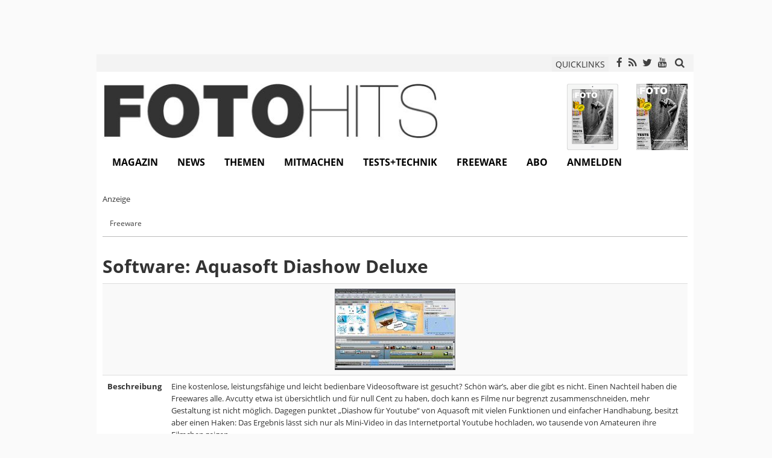

--- FILE ---
content_type: text/html; charset=utf-8
request_url: https://www.fotohits.de/software/detail/aquasoft-diashow-deluxe/
body_size: 8723
content:
<!DOCTYPE html> 
<html xml:lang="de" lang="de"> 
	<head> 
		<meta charset="utf-8"> 
		<!--
	Applied by BetterNet GmbH

	This website is powered by TYPO3 - inspiring people to share!
	TYPO3 is a free open source Content Management Framework initially created by Kasper Skaarhoj and licensed under GNU/GPL.
	TYPO3 is copyright 1998-2018 of Kasper Skaarhoj. Extensions are copyright of their respective owners.
	Information and contribution at https://typo3.org/
-->
		<link rel="shortcut icon" href="/fileadmin/design/Icons/favicon.ico" type="image/x-icon"> 
		<title>Software Aquasoft Diashow Deluxe | FOTO HITS Magazin</title>
		<meta name="description" content="Eine kostenlose, leistungsfähige und leicht bedienbare Videosoftware ist gesucht? Schön wär’s, aber die gibt es nicht. Einen Nachteil haben die..." />
		<meta name="viewport" content="width=device-width, initial-scale=1"> 
		<meta name="robots" content="index,follow"> 
		<meta name="google" content="notranslate"> 
		<meta name="apple-mobile-web-app-capable" content="no"> 
		<meta name="author" content="FOTO HITS Redaktion"> 
		<meta http-equiv="X-UA-Compatible" content="IE=edge"> 
		<meta name="compatible" content="IE=edge"> 
		<meta name="og:type" content="website"> 
		<meta name="twitter:card" content="summary"> 
		<meta name="twitter:site" content="@fotohitsmagazin"> 
		<meta property="og:title" content="Detail - FOTO HITS Magazin"> 
		<meta property="og:site_name" content="FOTO HITS Magazin"> 
		<meta name="date" content="2026-01-30"> 
		<meta name="og:url" content="https://www.fotohits.de/software/detail/aquasoft-diashow-deluxe/"> 
		<link rel="stylesheet" type="text/css" href="/typo3temp/compressor/merged-3ec60ae5ed487412f48cbe23ed1de241-e2ff8db7db82626a7c170a09e88a496a.css.gzip?1764085310" media="all"> 
		<link rel="apple-touch-icon-precomposed" href="/fileadmin/design/Icons/apple-touch-icon-precomposed.png" />
		<link rel="canonical" href="https://www.fotohits.de/software/detail/aquasoft-diashow-deluxe/" />
		<link rel="manifest" href="/manifest.json" />
		<script>window._epn = {campaign: 5338812991};</script>
		<link href="/fileadmin/extensions/solr/jquery-ui.custom.css?1392369437" rel="stylesheet" type="text/css" media="all" />
		 </head>
	<body> 
		<html > 
			<div class="body-bg"> 
				<div id="ranID" data-random="313861"></div>
				<script>
            const adRandom = document.getElementById("ranID").dataset.random % 2;
        </script>
				<section id="fireplace" class="banner"> 
					<div class="ad_left"> 
						<div id="ad205182"> 
							<ins class="revive-banner" data-revive-zoneid="42" data-revive-id="79932f2627b719eb24e4689bf4e83fdc" data-revive-block="1"></ins>
							 </div>
						 </div>
					<div class="ad_top"> 
						<div id="ad735195" style="height: 90px"> 
							<ins class="revive-banner" data-revive-zoneid="6" data-revive-id="79932f2627b719eb24e4689bf4e83fdc" data-revive-block="1"></ins>
							 </div>
						 </div>
					<div class="ad_right"> 
						<div id="ad769685"> 
							<ins class="revive-banner" data-revive-zoneid="19" data-revive-id="79932f2627b719eb24e4689bf4e83fdc" data-revive-block="1"></ins>
							 </div>
						 </div>
					 </section>
				<header class="container" id="site-header"> 
					<div class="row" id="site-header-meta"> 
						<div class="col-xs-2 col-sm-2 col-md-2 col-lg-2"> 
							<div style="position: absolute; top: 3px;"> 
								<div class="navbar-header navbar-header-main"> 
									<button type="button" class="navbar-toggle navbar-toggle-menu" data-toggle="collapse" data-target=".navbar-collapse"> <span class="glyphicon glyphicon-list"></span> <span class="sr-only">Toggle navigation</span> </button>
									 </div>
								 </div>
							 </div>
						<div class="col-xs-10 col-sm-10 col-md-10 col-lg-10 text-right"> 
							<button class="btn btn-xs" data-toggle="modal" data-target="#quicklinkModal" style="margin-right: 5px;"> QUICKLINKS </button>
							<div class="modal fade" id="quicklinkModal" tabindex="-1" role="dialog" aria-labelledby="quicklinkModalLabel"> 
								<div class="modal-dialog modal-sm" role="document"> 
									<div class="modal-content text-left"> 
										<div class="modal-header"> 
											<button type="button" class="close" data-dismiss="modal" aria-label="Close"><span aria-hidden="true">&times;</span></button>
											<h4 class="modal-title" id="quicklinkModalLabel">Quicklink</h4>
											 </div>
										<div class="modal-body"> 
											<div class="tx-customization"> 
												<form target="_blank" class="form-inline" id="quicklinks_search" action="/ql/" method="post"> 
													<div> <input type="hidden" name="tx_customization_quicklinks[__referrer][@extension]" value="Customization" /> <input type="hidden" name="tx_customization_quicklinks[__referrer][@vendor]" value="BetterNet" /> <input type="hidden" name="tx_customization_quicklinks[__referrer][@controller]" value="Quicklink" /> <input type="hidden" name="tx_customization_quicklinks[__referrer][@action]" value="search" /> <input type="hidden" name="tx_customization_quicklinks[__referrer][arguments]" value="YTowOnt9aaa1a2ca5cd0a2f830018282c92e56ce6d29a6a4" /> <input type="hidden" name="tx_customization_quicklinks[__referrer][@request]" value="a:4:{s:10:&quot;@extension&quot;;s:13:&quot;Customization&quot;;s:11:&quot;@controller&quot;;s:9:&quot;Quicklink&quot;;s:7:&quot;@action&quot;;s:6:&quot;search&quot;;s:7:&quot;@vendor&quot;;s:9:&quot;BetterNet&quot;;}3be965a20493956691cc13b120f38fbd884b3807" /> <input type="hidden" name="tx_customization_quicklinks[__trustedProperties]" value="a:1:{s:6:&quot;search&quot;;a:1:{s:4:&quot;code&quot;;i:1;}}c48ee73aad4bb6961e0086e25996daea0f565cdd" /> </div>
													<div class="form-group form-group-sm"> <label class="control-label sr-only" for="search_inp">Quicklink</label> 
														<div class="input-group"> <input placeholder="Quicklink" class="form-control" id="quicklink_inp" title="Dieses Feld darf nicht leer sein." type="text" name="tx_customization_quicklinks[search][code]" required="required" /> <span class="input-group-addon" onclick="document.forms.quicklinks_search.submit(); $('#quicklinkModal').modal('hide'); return false;"><span class="fa fa-search" aria-hidden="true"></span></span> </div>
														 </div>
													 </form>
												 </div>
											 </div>
										 </div>
									 </div>
								 </div>
							<div class="social-elements"><span class="social-element"><a href="https://www.facebook.com/fotohits" class="fa fa-facebook" target="_blank"></a></span><span class="social-element"><a href="http://www.fotohits.de/rss" class="fa fa-rss" target="_blank"></a></span><span class="social-element"><a href="https://twitter.com/fotohitsmagazin" class="fa fa-twitter" target="_blank"></a></span><span class="social-element"><a href="https://www.youtube.com/channel/UCKPwc0qxrSawN7UEzQnpaiw" class="fa fa-youtube" target="_blank"></a></span></div>
							 <a href="#" data-toggle="modal" data-target="#solrModal" style="padding: 5px 5px 0"> <span class="fa fa-search" aria-hidden="true" style="font-size: 17px;"></span> </a> 
							<div class="modal fade" id="solrModal" tabindex="-1" role="dialog" aria-labelledby="solrModalLabel"> 
								<div class="modal-dialog modal-sm" role="document"> 
									<div class="modal-content text-left"> 
										<div class="modal-header"> 
											<button type="button" class="close" data-dismiss="modal" aria-label="Close"><span aria-hidden="true">&times;</span></button>
											<h4 class="modal-title" id="solrModalLabel">Suche</h4>
											 </div>
										<div class="modal-body"> 
											<div class="tx-solr"> 
												<div class="tx-solr-searchbox"> 
													<script type="text/javascript">
				/*<![CDATA[*/
				var tx_solr_suggestUrl = 'https://www.fotohits.de/?eID=tx_solr_suggest&id=1510';
				/*]]>*/
				</script>
													<form class="form-inline" name="search_form" id="search_form" action="/nc/suche/" method="get" accept-charset="utf-8"> <input type="hidden" name="id" value="1181" /> <input type="hidden" name="L" value="0" /> 
														<div class="form-group form-group-sm"> <label class="control-label sr-only" for="search_inp">Suche</label> 
															<div class="input-group"> <input class="form-control" type="text" id="search_inp" name="q" value="" placeholder="Suche" /> <span class="input-group-addon" onclick="document.forms.search_form.submit(); return false;"><span class="glyphicon glyphicon-search" aria-hidden="true"></span></span> </div>
															 </div>
														 </form>
													 </div>
												 </div>
											 </div>
										 </div>
									 </div>
								 </div>
							 </div>
						 </div>
					<div class="row" id="site-logo"> 
						<div class="col-xs-12 col-sm-6 col-md-7 col-lg-7"> <a class="logo" href="/"> <img title="FOTO HITS Magazin" alt="FOTO HITS Magazin logo" src="/fileadmin/design/Images/fh_logo.jpg" width="564" height="94" /> </a> </div>
						<div class="col-xs-12 col-sm-6 col-md-5 col-lg-5" > 
							<div class="tx-customization"> 
								<div class="edition-preview"> 
									<div class="image-block"> 
										<div class="image-wrap" style="float: right;"> <a href="/magazin/aktuelle-ausgabe/?tx_customization_editions%5Bcontroller%5D=Edition"> <img title="FOTO HITS 02/2026" alt="FOTO HITS 02/2026" src="/fileadmin/_processed_/c/e/csm_monatsupdate_2026-02_cover_1000_7616242f21.jpg" width="85" height="110" /> </a> </div>
										<div class="image-wrap" style="float: right;"> <a href="/magazin/aktuelle-ausgabe/?tx_customization_editions%5Bcontroller%5D=Edition"> <img title="FOTO HITS 02/2026" alt="FOTO HITS 02/2026" src="/fileadmin/_processed_/1/c/csm_monatsupdate_2026-02_cover_ipad_e6a7d302d4.png" width="85" height="110" /> </a> </div>
										 </div>
									<div class="clearfix"></div>
									 </div>
								 </div>
							 </div>
						 </div>
					<div class="row" id="site-navigation"> 
						<nav class="navbar navbar- navbar-top navbar-left" role="navigation"> 
							<div class="navbar-collapse collapse"> 
								<ul class="nav navbar-nav navbar-main">
									<li class="dropdown"><a href="#" class="dropdown-toggle" data-toggle="dropdown">Magazin<b class="caret"></b></a>
										<ul class="dropdown-menu">
											<li><a href="/magazin/ueber-foto-hits/" title="Das Hobby Fotografie ist eines der Vielseitigsten: Kreativität ist ebenso gefragt wie Technik-Wissen. Ausdauer und Geduld sind genau so wichtig wie das Beherrschen einiger Grundregeln und Tipps &amp; Tricks. Genau so vielfältig ist FOTO HITS – Das Magazin für Fotografie und Bildbearbeitung.">Über FOTO HITS</a></li>
											<li><a href="/foto-hits-e-paper/" title="Das FOTO HITS Magazin gibt es nicht nur als Heft und Website. Sie können Inhalte rund um die Fotografie auch auf jedem Rechner oder speziell auf Tablet-PCs und Smartphones mit iOS und Android als Betriebssystemen lesen.">FOTO HITS E-Paper</a></li>
											<li><a href="/magazin/aktuelle-ausgabe/" title="Stets die wichtigsten Informationen und Links zur aktuellen Ausgabe des FOTO HITS Magazins.">Aktuelle Ausgabe</a></li>
											<li><a href="/magazin/aeltere-ausgaben/" title="Stöbern Sie durch bereits erschienene Ausgaben des FOTO HITS-Magazins und entdecken Sie spannende Inhalte. Haben Sie eine Ausgabe verpasst? Kein Problem: Mit den weiterführenden Links gelangen Sie zur Nachbestellung von gedruckten oder elektronischen Exemplaren.">Ältere Ausgaben</a></li>
											<li><a href="/magazin/sonderformate/" title="FOTO HITS ist eine crossmediale Familie. Neben dem FOTO HITS Magazin erscheinen noch viele weitere Specials, Sonderhefte und sogar Web-Projekte.">Sonderformate</a></li>
										</ul>
									</li>
									<li class="dropdown"><a href="#" class="dropdown-toggle" data-toggle="dropdown">News<b class="caret"></b></a>
										<ul class="dropdown-menu">
											<li><a href="/news/kameras/" title="Umfassende Fotonews und Online-Artikel von der Fotozeitschrift FOTO HITS rund um die Fotografie und Kameras. Dazu kommen Kameratests und Datenbanken zur Suche nach Objektiven, Software und Foto-Workshops.">Kameras</a></li>
											<li><a href="/news/objektive/" title="Umfassende News und Online-Artikel von der Fotozeitschrift FOTO HITS rund um die Fotografie und Objektive. Dazu kommen Kameratests und Datenbanken zur Suche nach Objektiven, Software und Foto-Workshops.">Objektive</a></li>
											<li><a href="/news/zubehoer/" title="Umfassende News und Online-Artikel von der Fotozeitschrift FOTO HITS rund um die Fotografie und Fotozubehör. Dazu kommen Kameratests und Datenbanken zur Suche nach Objektiven, Software und Foto-Workshops.">Zubehör</a></li>
											<li><a href="/news/events/" title="Umfassende News und Online-Artikel von der Fotozeitschrift FOTO HITS rund um die Fotografie und Fotoveranstaltungen. Dazu kommen Kameratests und Datenbanken zur Suche nach Objektiven, Software und Foto-Workshops.">Events</a></li>
											<li><a href="/news/software/" title="News Kategorie: Software">Software</a></li>
											<li><a href="/news/literatur/" title="News Kategorie: Literatur">Literatur</a></li>
											<li><a href="/news/notizen/" title="News Kategorie: Notizen">Notizen</a></li>
											<li><a href="/news/newsletter/" title="Der extrem beliebte FOTO HITS Newsletter mit vielen Tausend Abonnenten informiert in wählbaren Abständen über die neuesten Meldungen auf der FOTO HITS Homepage.">Newsletter</a></li>
										</ul>
									</li>
									<li class="dropdown"><a href="#" class="dropdown-toggle" data-toggle="dropdown">Themen<b class="caret"></b></a>
										<ul class="dropdown-menu">
											<li><a href="/themen/kolumnen/" title="Hier kommen Menschen aus der Fotobranche zu Wort. Fotografen, Berater und Insider führen Ihre Kolumne auf fotohits.de und bieten spannende Einblicke in die Welt der Fotografie.">Kolumnen</a></li>
											<li><a href="/themen/praxis/" title="Fototechniken, Anleitungen, Hintergründe. Erfahren Sie mehr über die Fotografie und die Zusammenhänge.">Praxis</a></li>
											<li><a href="/themen/portfolios/" title="Entdecken Sie Menschen und Ihre Arbeit. FOTO HITS präsentiert regelmäßig Fotografen und deren Werke.">Portfolios</a></li>
											<li><a href="/themen/interviews/" title="FOTO HITS führt Gespräche - erleben Sie sie mit. Entdecken Sie Interviews mit Fotografen, Künstlern, Funktionären und Meinungsmachern.">Interviews</a></li>
											<li><a href="/themen/report/" title="Hintergründe, Historie und Hochtechnologie - FOTO HITS taucht in die Tiefen der Branche ein und erhellt die Zusammenhänge.">Report</a></li>
										</ul>
									</li>
									<li class="dropdown"><a href="#" class="dropdown-toggle" data-toggle="dropdown">Mitmachen<b class="caret"></b></a>
										<ul class="dropdown-menu">
											<li><a href="/mitmachen/aktionen/" title="Lesertests, Gewinnspiele, Workshops und mehr - entdecken Sie hier günstige Gelegenheiten und einmalige Preise.">Aktionen</a></li>
											<li><a href="/mitmachen/fotowettbewerb/" title="Der große FOTO HITS Fotowettbewerb findet regelmäßig mit neuen Themen statt. So hat man mehrmals im Jahr die Chance, zu den Siegern zu gehören und Preise im Wert von mehr als tausend Euro zu gewinnen. Teilnehmen können alle Amateurfotografen.">Fotowettbewerb</a></li>
											<li><a href="/mitmachen/gewinnergalerien/" title="Die besten Bilder unserer Leser. Stöbern Sie durch die Gewinnerbilder der FOTO HITS Wettbewerbe.">Gewinnergalerien</a></li>
											<li><a href="/mitmachen/faq-hilfe/" title="FAQ / Hilfe">FAQ / Hilfe</a></li>
										</ul>
									</li>
									<li class="dropdown"><a href="#" class="dropdown-toggle" data-toggle="dropdown">Tests+Technik<b class="caret"></b></a>
										<ul class="dropdown-menu">
											<li><a href="/tests-technik/kameratests/" title="Alle umfassenden Kameratests von Digitalkameras inklusive Testbildern aus dem gedruckten FOTO HITS Magazin - mit Links zu den kompletten Tests mit erweiterten Ergebnissen, die Sie direkt als E-Paper kaufen können.">Kameratests</a></li>
											<li><a href="/test/" title="Kamerabestenlisten">Kamerabestenlisten</a></li>
											<li><a href="/tests-technik/technikblog/" title="Neuigkeiten und Entdeckungen aus dem FOTOHITS-Testlabor finden hier ihren Platz. Und wenn einem Redakteur etwas Besonderes in die Hände fällt, teilt er es ebenfalls mit den Leserinnen und Lesern.">Technikblog</a></li>
										</ul>
									</li>
									<li class="active"><a href="/software/" title="Freeware">Freeware</a></li>
									<li><a href="https://shop.fotohits.de/abos.html" target="_blank" title="Abo">Abo</a></li>
									<li><a href="/nc/login/" title="Anmelden">Anmelden</a></li>
								</ul>
								 </div>
							 </nav>
						 </div>
					 </header>
				<!--TYPO3SEARCH_begin-->
				<div class="container" id="site-content"> 
					<div class="row hidden-xs"> 
						<div class="col-xs-12 col-sm-12 col-md-12 col-lg-12" id="page-head" style="background-color: #fff;"> 
							<section id="c19134" class="frame default"> 
								<html > 
									<div class="banner-row"> 
										<div class="row"> 
											<div id="ad289000"> 
												<div class="pretext">Anzeige</div>
												<ins class="revive-banner" data-revive-zoneid="77" data-revive-block="1" data-revive-id="79932f2627b719eb24e4689bf4e83fdc"></ins>
												 </div>
											 </div>
										 </div>
									 </html>
								 </section>
							 </div>
						 </div>
					<div class="row"> 
						<div class="col-xs-12 col-sm-12 col-md-12 col-lg-12" id="page-rootline" style="background-color: #fff;"> 
							<div class="breadcrumb-section hidden-xs hidden-sm">
								<ol class="breadcrumb">
									<li><span><a href="/software/">Freeware</a><span></li>
										</ol>
									</div>
									 </div>
								 </div>
							<div class="row" style="background-color: #f3f3f3;"> 
								<div class="col-xs-12 col-sm-12 col-md-12 col-lg-12" id="page-content" style="background-color: #fff;"> 
									<section id="c6603" class="frame default"> 
										<div class="tx-customization"> 
											<div class="tx_customization"> 
												<div class="software software-show"> 
													<h1>Software: Aquasoft Diashow Deluxe</h1>
													<table class="table table-striped"> 
														<tr> 
															<td colspan="2"> 
																<div class="images text-center"> 
																	<div class="image-wrapper"> <a href="/fileadmin/software/aquasoft_dia.jpg" data-lightbox="software" class="swipebox"> <img src="/fileadmin/design/Images/blank.png" data-src="/fileadmin/_processed_/3/d/csm_aquasoft_dia_7d1ec70e40.jpg" title="Aquasoft Diashow Deluxe" alt="Aquasoft Diashow Deluxe" class="lazyload img-responsive center-block" loading="lazy" /> 
																			<noscript> <img src="/fileadmin/software/aquasoft_dia.jpg" title="Aquasoft Diashow Deluxe" alt="Aquasoft Diashow Deluxe" /> </noscript>
																			 </a> </div>
																	 </div>
																 </td>
															 </tr>
														<tr> 
															<th>Beschreibung</th>
															<td>
																<p>Eine kostenlose, leistungsfähige und leicht bedienbare Videosoftware ist gesucht? Schön wär’s, aber die gibt es nicht. Einen Nachteil haben die Freewares alle. Avcutty etwa ist übersichtlich und für null Cent zu haben, doch kann es Filme nur begrenzt zusammenschneiden, mehr Gestaltung ist nicht möglich. Dagegen punktet „Diashow für Youtube“ von Aquasoft mit vielen Funktionen und einfacher Handhabung, besitzt aber einen Haken: Das Ergebnis lässt sich nur als Mini-Video in das Internetportal Youtube hochladen, wo tausende von Amateuren ihre Filmchen zeigen.</p>
																<p>Wer alle Ansprüche erfüllt haben will, muss dafür zahlen. Falls man jedoch nicht den Untergang der Titanic nachstellen will, sind gerade einmal 39,90 Euro fällig. So viel kostet nämlich eine erweiterte Version von „Diashow for Youtube“, nämlich „Diashow Deluxe“. Hier sind alle Ausgabemöglichkeiten freigeschaltet: Das Filmprojekt lässt sich in den Videoformaten Avi oder MPEG-4, als Diashow, animiertes PDF oder Video-DVD formatieren. Das heißt, man kann das Ergebnis auf der Festplatte sichern, auf einer DVD weitergeben oder im Internet präsentieren.</p>
																<p>Die Benutzeroberfläche wirkt schön aufgeräumt, so dass sich auch Anfänger bald wohlfühlen. Das große Fenster in der Mitte zeigt das aktuelle Standbild, unten in einer Leiste ist das gesamte Storyboard zu sehen. Weiterhin stehen im linken Fenster unzählige Effekte bereit und im rechten (im Screenshot ausgeblendet) zahlreiche Bearbeitungswerkzeuge. Schon ohne das Handbuch gelesen zu haben, kann man dort wild herumprobieren. Falls ein Projekt jedoch gezielter angegangen werden soll, steht ein Assistent bereit. Er führt den Benutzer schrittweise durch Diashows und Videodrehs, bis sie erfolgreich abgeschlossen sind. Zudem steht eine nützliche Hilfefunktion bereit. Sie beantwortet anschaulich die ersten Fragen, etwa wie man Bilder und Musik einfügt. Danach kann man mehr und mehr in die Möglichkeiten der Diashow Deluxe eintauchen.</p>
																<p>Niemand will die Katze im Sack kaufen. Daher stellt der Hersteller eine Testversion bereit, die 30 Tage lang läuft. Bevor man sich ein solches Programm zulegt, sollte die Ausstattung des eigenen Computers überprüft werden. Eine leistungsfähige Grafikkarte ist Pflicht, außerdem muss ausreichend Arbeitsspeicher vorhanden sein.</p>
															</td>
															 </tr>
														<tr> 
															<th>URL</th>
															<td> <a href="http://www.aquasoft.de" title="">http://www.aquasoft.de</a> </td>
															 </tr>
														 </table>
													 </div>
												<div class="back-link"> <a href="/software/detail/">Zurück</a> </div>
												 </div>
											 </div>
										 </section>
									 </div>
								<div class="clearfix"></div>
								 </div>
							 </div>
						<!--TYPO3SEARCH_end-->
						<html > 
							<section class="container"> 
								<div class="row"> 
									<div class="col-xs-12" id="ad923990"> 
										<ins class="adsbygoogle" style="display:block" data-ad-format="autorelaxed" data-ad-client="ca-pub-9678234150441330" data-ad-slot="6758714208"></ins>
										<script>
                (adsbygoogle = window.adsbygoogle || []).push({});
            </script>
										</div>
									 </div>
								 </section>
							 </html>
						<footer class="container" id="site-footer"> 
							<div> 
								<div class="row" id="site-footer-content"> 
									<div class="col-xs-4 col-sm-4 col-md-4 col-lg-4"> </div>
									<div class="col-xs-4 col-sm-4 col-md-4 col-lg-4"> </div>
									<div class="col-xs-4 col-sm-4 col-md-4 col-lg-4"> </div>
									 </div>
								<div class="row" id="site-footer-meta"> 
									<div class="col-xs-12 col-sm-4 col-sm-push-8 col-md-4 col-sm-push-8 col-lg-4 col-sm-push-8"> <a class="logo" href="/"> <img title="FOTO HITS Magazin" alt="FOTO HITS Magazin" src="/fileadmin/_processed_/9/2/csm_fh_logo_7598ab92f1.jpg" width="255" height="43" /> </a> 
										<div class="social-elements"><span class="social-element"><a href="https://www.facebook.com/fotohits" class="fa fa-facebook" target="_blank"></a></span><span class="social-element"><a href="http://www.fotohits.de/rss" class="fa fa-rss" target="_blank"></a></span><span class="social-element"><a href="https://twitter.com/fotohitsmagazin" class="fa fa-twitter" target="_blank"></a></span><span class="social-element"><a href="https://www.youtube.com/channel/UCKPwc0qxrSawN7UEzQnpaiw" class="fa fa-youtube" target="_blank"></a></span></div>
										 <a class="btn btn-primary btn-lg" style="margin: 10px 0;" href="/news/newsletter/"> Newsletter abonnieren</a> 
										<div class="metasites">
											<ul>
												<li><a href="/mediadaten/" title="Mediadaten">Mediadaten</a></li>
												<li><a href="/impressum/" title="Impressum">Impressum</a></li>
												<li><a href="/nc/kuendigen/" title="Kündigen">Kündigen</a></li>
												<li><a href="/kontakt/" title="Kontakt">Kontakt</a></li>
												<li><a href="/agb/" title="AGB">AGB</a></li>
												<li><a href="/datenschutz/" title="Datenschutzhinweise">Datenschutzhinweise</a></li>
												<li><a href="https://shop.fotohits.de" target="_blank" title="Shop">Shop</a></li>
											</ul>
										</div>
										 </div>
									<div class="col-xs-12 col-sm-8 col-sm-pull-4 col-md-8 col-md-pull-4 col-lg-8 col-lg-pull-4"> 
										<div class="sitemap">
											<div class="sitemap-element"><a href="/magazin/">Magazin</a>
												<ul>
													<li><a href="/magazin/ueber-foto-hits/">Über FOTO HITS</a></li>
													<li><a href="/foto-hits-e-paper/">FOTO HITS E-Paper</a></li>
													<li><a href="/magazin/aktuelle-ausgabe/">Aktuelle Ausgabe</a></li>
													<li><a href="/magazin/aeltere-ausgaben/">Ältere Ausgaben</a></li>
													<li><a href="/magazin/sonderformate/">Sonderformate</a></li>
												</ul>
											</div>
											<div class="sitemap-element"><a href="/news/">News</a>
												<ul>
													<li><a href="/news/kameras/">Kameras</a></li>
													<li><a href="/news/objektive/">Objektive</a></li>
													<li><a href="/news/zubehoer/">Zubehör</a></li>
													<li><a href="/news/events/">Events</a></li>
													<li><a href="/news/software/">Software</a></li>
													<li><a href="/news/literatur/">Literatur</a></li>
													<li><a href="/news/notizen/">Notizen</a></li>
													<li><a href="/news/newsletter/">Newsletter</a></li>
												</ul>
											</div>
											<div class="sitemap-element"><a href="/themen/">Themen</a>
												<ul>
													<li><a href="/themen/kolumnen/">Kolumnen</a></li>
													<li><a href="/themen/praxis/">Praxis</a></li>
													<li><a href="/themen/portfolios/">Portfolios</a></li>
													<li><a href="/themen/interviews/">Interviews</a></li>
													<li><a href="/themen/report/">Report</a></li>
												</ul>
											</div>
											<div class="sitemap-element"><a href="/mitmachen/">Mitmachen</a>
												<ul>
													<li><a href="/mitmachen/aktionen/">Aktionen</a></li>
													<li><a href="/mitmachen/fotowettbewerb/">Fotowettbewerb</a></li>
													<li><a href="/mitmachen/gewinnergalerien/">Gewinnergalerien</a></li>
													<li><a href="/mitmachen/faq-hilfe/">FAQ / Hilfe</a></li>
												</ul>
											</div>
											<div class="sitemap-element"><a href="/tests-technik/">Tests+Technik</a>
												<ul>
													<li><a href="/tests-technik/kameratests/">Kameratests</a></li>
													<li><a href="/test/">Kamerabestenlisten</a></li>
													<li><a href="/tests-technik/technikblog/">Technikblog</a></li>
												</ul>
											</div>
										</div>
										 </div>
									 </div>
								<div class="row" id="site-copyright" style="padding-top: 5px; background-color: #eee"> 
									<div class="col-sm-4"> 
										<p>FOTO HITS ist Mitglied bei</p>
										 <a href="http://www.tipa.com/german/" style="float:left"> <img src="/fileadmin/design/Images/tipa_logo.png" alt="TIPA" height="50"> </a> </div>
									<div class="col-sm-8" style="height: 50px;"> 
										<p class="text-right">&copy; 2026 BetterNet GmbH</p>
										 </div>
									 </div>
								 </div>
							 </footer>
						 </div>
					<script>
    var _mtm = window._mtm = window._mtm || [];
    _mtm.push({'mtm.startTime': (new Date().getTime()), 'event': 'mtm.Start'});
    var d=document, g=d.createElement('script'), s=d.getElementsByTagName('script')[0];
    g.async=true; g.src='https://stats.betternet.de/js/container_CglkRE2T.js'; s.parentNode.insertBefore(g,s);
</script>
					<script type="application/ld+json">
<![CDATA[{]]>
    "@context": "http://schema.org",
    "@type": "WebPage",
    "name": "Detail",
    "headline": "Detail",
    "url": "https://www.fotohits.de/software/detail/",
    "publisher": <![CDATA[{]]>
        "@type": "Organization",
        "url": "https://www.fotohits.de",
        "logo": "https://www.fotohits.de/fileadmin/design/Images/fh_logo.jpg",
        "description": "Das FOTO HITS Magazin - Fotografieren und Filmen. Liefert jeden Monat Neuigkeiten rund um das Thema Fotografie, Objektive, Kameras und Tests.",
        "sameAs": [
            "https://www.facebook.com/fotohits",
            "https://twitter.com/fotohitsmagazin"
        ],
        "contactPoint": [
            {
                "@type": "ContactPoint",
                "telephone": "+49-5521-855522",
                "contactType": "customer service",
                "availableLanguage": ["German","English"]
            },
            {
                "@type": "ContactPoint",
                "telephone": "+49-5521-855522",
                "contactType": "billing support",
                "availableLanguage": ["German","English"]
            },
            {
                "@type": "ContactPoint",
                "telephone": "+49-5521-855522",
                "contactType": "sales",
                "availableLanguage": ["German","English"]
            },
            {
                "@type": "ContactPoint",
                "telephone": "+49-5521-855522",
                "contactType": "credit card support",
                "availableLanguage": ["German","English"]
            },
            {
                "@type": "ContactPoint",
                "telephone": "+49-6221-658250",
                "contactType": "technical support",
                "availableLanguage": ["German","English"]
            }
        ]
    <![CDATA[}]]>
<![CDATA[}]]>
</script>
					<script type="application/ld+json">
{
    "@context": "http://schema.org",
    "@type": "WebSite",
    "name": "FOTO HITS",
    "alternateName": "FOTO HITS Magazin",
    "url": "https://www.fotohits.de"
}
</script>
					</html>
				<script src="https://pagead2.googlesyndication.com/pagead/js/adsbygoogle.js" type="text/javascript"></script>
				<script src="https://www.fotohits.de/adserver/www/delivery/asyncjs.php" type="text/javascript"></script>
				<script src="https://epnt.ebay.com/static/epn-smart-tools.js" type="text/javascript"></script>
				<script src="https://use.fontawesome.com/4672db669d.js" type="text/javascript" async="async"></script>
				<script src="/typo3temp/compressor/merged-f0c579487e112fe7eb325ee302ef8461-a97a8ae255731c7f68e0c00fa2877f7e.js.gzip?1730884125" type="text/javascript"></script>
				<script src="//cdn.onesignal.com/sdks/web/v16/OneSignalSDK.page.js" type="text/javascript"></script>
				<script src="/typo3temp/compressor/merged-4f84bd8ffe4b7aafdcd4edd7fa628154-5dda7736a8ee916411b6f37c0ad0ad53.js.gzip?1729254785" type="text/javascript"></script>
				<script type="text/javascript">
/*<![CDATA[*/
/*TS_inlineFooter*/
    window.OneSignalDeferred = window.OneSignalDeferred || [];
    OneSignalDeferred.push(function(OneSignal) {
    OneSignal.init({ appId: "e1b6b933-43a2-40bb-bda7-fdc422d4a8fa", });
    });

/*]]>*/
</script>
				</body>
			 </html>

--- FILE ---
content_type: text/html; charset=utf-8
request_url: https://www.google.com/recaptcha/api2/aframe
body_size: 267
content:
<!DOCTYPE HTML><html><head><meta http-equiv="content-type" content="text/html; charset=UTF-8"></head><body><script nonce="jsx8dCVNOsbmwGMKN-2TAg">/** Anti-fraud and anti-abuse applications only. See google.com/recaptcha */ try{var clients={'sodar':'https://pagead2.googlesyndication.com/pagead/sodar?'};window.addEventListener("message",function(a){try{if(a.source===window.parent){var b=JSON.parse(a.data);var c=clients[b['id']];if(c){var d=document.createElement('img');d.src=c+b['params']+'&rc='+(localStorage.getItem("rc::a")?sessionStorage.getItem("rc::b"):"");window.document.body.appendChild(d);sessionStorage.setItem("rc::e",parseInt(sessionStorage.getItem("rc::e")||0)+1);localStorage.setItem("rc::h",'1769967971604');}}}catch(b){}});window.parent.postMessage("_grecaptcha_ready", "*");}catch(b){}</script></body></html>